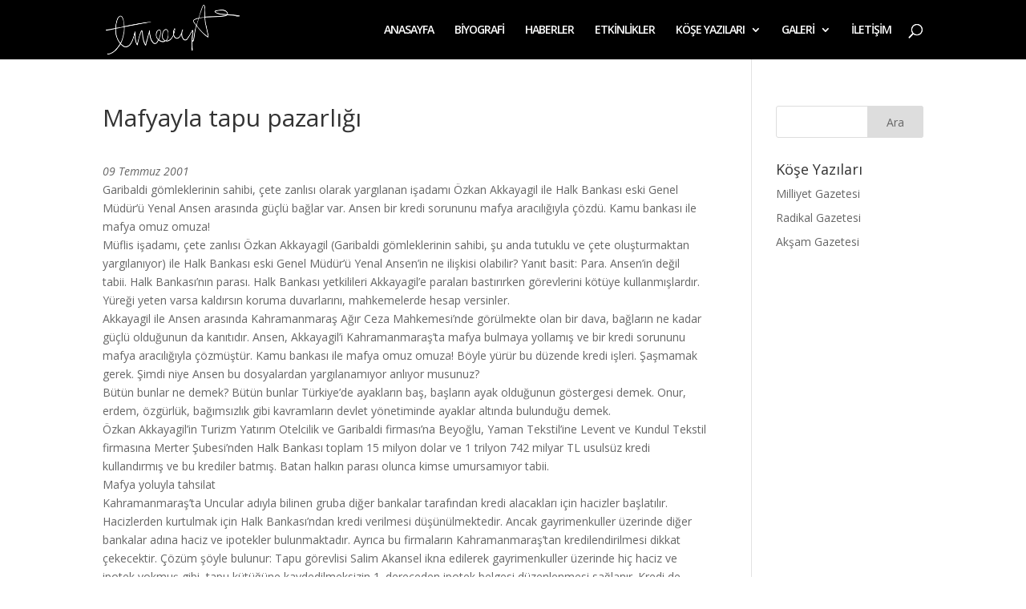

--- FILE ---
content_type: text/html
request_url: http://tuncayozkan.com/mafyayla-tapu-pazarligi/
body_size: 10143
content:
<!DOCTYPE html>
<html lang="tr">
<head>
<meta charset="UTF-8" />
<meta http-equiv="X-UA-Compatible" content="IE=edge">
<link rel="pingback" href="http://tuncayozkan.com/xmlrpc.php" />
<script type="text/javascript">
document.documentElement.className = 'js';
</script>
<script>var et_site_url='http://tuncayozkan.com';var et_post_id='1034';function et_core_page_resource_fallback(a,b){"undefined"===typeof b&&(b=a.sheet.cssRules&&0===a.sheet.cssRules.length);b&&(a.onerror=null,a.onload=null,a.href?a.href=et_site_url+"/?et_core_page_resource="+a.id+et_post_id:a.src&&(a.src=et_site_url+"/?et_core_page_resource="+a.id+et_post_id))}
</script><meta name='robots' content='index, follow, max-image-preview:large, max-snippet:-1, max-video-preview:-1' />
<!-- This site is optimized with the Yoast SEO plugin v21.7 - https://yoast.com/wordpress/plugins/seo/ -->
<title>Mafyayla tapu pazarlığı - A.Tuncay Özkan</title>
<link rel="canonical" href="http://tuncayozkan.com/mafyayla-tapu-pazarligi/" />
<meta property="og:locale" content="tr_TR" />
<meta property="og:type" content="article" />
<meta property="og:title" content="Mafyayla tapu pazarlığı - A.Tuncay Özkan" />
<meta property="og:description" content="09 Temmuz 2001 Garibaldi gömleklerinin sahibi, çete zanlısı olarak yargılanan işadamı Özkan Akkayagil ile Halk Bankası eski Genel Müdür&#8217;ü Yenal Ansen arasında güçlü bağlar var. Ansen bir kredi sorununu mafya aracılığıyla çözdü. Kamu bankası ile mafya omuz omuza! Müflis işadamı, çete zanlısı Özkan Akkayagil (Garibaldi gömleklerinin sahibi, şu anda tutuklu ve çete oluşturmaktan yargılanıyor) ile [&hellip;]" />
<meta property="og:url" content="http://tuncayozkan.com/mafyayla-tapu-pazarligi/" />
<meta property="og:site_name" content="A.Tuncay Özkan" />
<meta property="article:published_time" content="2018-07-15T19:44:43+00:00" />
<meta property="og:image" content="http://tuncayozkan.com/wp-content/uploads/2018/07/dffdv.jpg" />
<meta property="og:image:width" content="400" />
<meta property="og:image:height" content="250" />
<meta property="og:image:type" content="image/jpeg" />
<meta name="author" content="Erdem Gül" />
<meta name="twitter:card" content="summary_large_image" />
<script type="application/ld+json" class="yoast-schema-graph">{"@context":"https://schema.org","@graph":[{"@type":"WebPage","@id":"http://tuncayozkan.com/mafyayla-tapu-pazarligi/","url":"http://tuncayozkan.com/mafyayla-tapu-pazarligi/","name":"Mafyayla tapu pazarlığı - A.Tuncay Özkan","isPartOf":{"@id":"https://tuncayozkan.com/#website"},"primaryImageOfPage":{"@id":"http://tuncayozkan.com/mafyayla-tapu-pazarligi/#primaryimage"},"image":{"@id":"http://tuncayozkan.com/mafyayla-tapu-pazarligi/#primaryimage"},"thumbnailUrl":"http://tuncayozkan.com/wp-content/uploads/2018/07/dffdv.jpg","datePublished":"2018-07-15T19:44:43+00:00","dateModified":"2018-07-15T19:44:43+00:00","author":{"@id":"https://tuncayozkan.com/#/schema/person/c267b4d61429b44bb0c3c6f33f3227d4"},"breadcrumb":{"@id":"http://tuncayozkan.com/mafyayla-tapu-pazarligi/#breadcrumb"},"inLanguage":"tr","potentialAction":[{"@type":"ReadAction","target":["http://tuncayozkan.com/mafyayla-tapu-pazarligi/"]}]},{"@type":"ImageObject","inLanguage":"tr","@id":"http://tuncayozkan.com/mafyayla-tapu-pazarligi/#primaryimage","url":"http://tuncayozkan.com/wp-content/uploads/2018/07/dffdv.jpg","contentUrl":"http://tuncayozkan.com/wp-content/uploads/2018/07/dffdv.jpg","width":"400","height":"250"},{"@type":"BreadcrumbList","@id":"http://tuncayozkan.com/mafyayla-tapu-pazarligi/#breadcrumb","itemListElement":[{"@type":"ListItem","position":1,"name":"Home","item":"https://tuncayozkan.com/"},{"@type":"ListItem","position":2,"name":"Mafyayla tapu pazarlığı"}]},{"@type":"WebSite","@id":"https://tuncayozkan.com/#website","url":"https://tuncayozkan.com/","name":"A.Tuncay Özkan","description":"Resmi web sitesi","potentialAction":[{"@type":"SearchAction","target":{"@type":"EntryPoint","urlTemplate":"https://tuncayozkan.com/?s={search_term_string}"},"query-input":"required name=search_term_string"}],"inLanguage":"tr"},{"@type":"Person","@id":"https://tuncayozkan.com/#/schema/person/c267b4d61429b44bb0c3c6f33f3227d4","name":"Erdem Gül","image":{"@type":"ImageObject","inLanguage":"tr","@id":"https://tuncayozkan.com/#/schema/person/image/","url":"http://1.gravatar.com/avatar/7b00fa5c103bb909796a058f5bc273a1?s=96&d=mm&r=g","contentUrl":"http://1.gravatar.com/avatar/7b00fa5c103bb909796a058f5bc273a1?s=96&d=mm&r=g","caption":"Erdem Gül"},"url":"http://tuncayozkan.com/author/egulerdem/"}]}</script>
<!-- / Yoast SEO plugin. -->
<link rel='dns-prefetch' href='//fonts.googleapis.com' />
<link rel="alternate" type="application/rss+xml" title="A.Tuncay Özkan &raquo; akışı" href="http://tuncayozkan.com/feed/" />
<link rel="alternate" type="application/rss+xml" title="A.Tuncay Özkan &raquo; yorum akışı" href="http://tuncayozkan.com/comments/feed/" />
<link rel="alternate" type="application/rss+xml" title="A.Tuncay Özkan &raquo; Mafyayla tapu pazarlığı yorum akışı" href="http://tuncayozkan.com/mafyayla-tapu-pazarligi/feed/" />
<meta content="Divi Child v.3.7.1531847762" name="generator"/><link rel='stylesheet' id='wp-block-library-css' href='http://tuncayozkan.com/wp-includes/css/dist/block-library/style.min.css?ver=6.4.2' type='text/css' media='all' />
<style id='classic-theme-styles-inline-css' type='text/css'>
/*! This file is auto-generated */
.wp-block-button__link{color:#fff;background-color:#32373c;border-radius:9999px;box-shadow:none;text-decoration:none;padding:calc(.667em + 2px) calc(1.333em + 2px);font-size:1.125em}.wp-block-file__button{background:#32373c;color:#fff;text-decoration:none}
</style>
<style id='global-styles-inline-css' type='text/css'>
body{--wp--preset--color--black: #000000;--wp--preset--color--cyan-bluish-gray: #abb8c3;--wp--preset--color--white: #ffffff;--wp--preset--color--pale-pink: #f78da7;--wp--preset--color--vivid-red: #cf2e2e;--wp--preset--color--luminous-vivid-orange: #ff6900;--wp--preset--color--luminous-vivid-amber: #fcb900;--wp--preset--color--light-green-cyan: #7bdcb5;--wp--preset--color--vivid-green-cyan: #00d084;--wp--preset--color--pale-cyan-blue: #8ed1fc;--wp--preset--color--vivid-cyan-blue: #0693e3;--wp--preset--color--vivid-purple: #9b51e0;--wp--preset--gradient--vivid-cyan-blue-to-vivid-purple: linear-gradient(135deg,rgba(6,147,227,1) 0%,rgb(155,81,224) 100%);--wp--preset--gradient--light-green-cyan-to-vivid-green-cyan: linear-gradient(135deg,rgb(122,220,180) 0%,rgb(0,208,130) 100%);--wp--preset--gradient--luminous-vivid-amber-to-luminous-vivid-orange: linear-gradient(135deg,rgba(252,185,0,1) 0%,rgba(255,105,0,1) 100%);--wp--preset--gradient--luminous-vivid-orange-to-vivid-red: linear-gradient(135deg,rgba(255,105,0,1) 0%,rgb(207,46,46) 100%);--wp--preset--gradient--very-light-gray-to-cyan-bluish-gray: linear-gradient(135deg,rgb(238,238,238) 0%,rgb(169,184,195) 100%);--wp--preset--gradient--cool-to-warm-spectrum: linear-gradient(135deg,rgb(74,234,220) 0%,rgb(151,120,209) 20%,rgb(207,42,186) 40%,rgb(238,44,130) 60%,rgb(251,105,98) 80%,rgb(254,248,76) 100%);--wp--preset--gradient--blush-light-purple: linear-gradient(135deg,rgb(255,206,236) 0%,rgb(152,150,240) 100%);--wp--preset--gradient--blush-bordeaux: linear-gradient(135deg,rgb(254,205,165) 0%,rgb(254,45,45) 50%,rgb(107,0,62) 100%);--wp--preset--gradient--luminous-dusk: linear-gradient(135deg,rgb(255,203,112) 0%,rgb(199,81,192) 50%,rgb(65,88,208) 100%);--wp--preset--gradient--pale-ocean: linear-gradient(135deg,rgb(255,245,203) 0%,rgb(182,227,212) 50%,rgb(51,167,181) 100%);--wp--preset--gradient--electric-grass: linear-gradient(135deg,rgb(202,248,128) 0%,rgb(113,206,126) 100%);--wp--preset--gradient--midnight: linear-gradient(135deg,rgb(2,3,129) 0%,rgb(40,116,252) 100%);--wp--preset--font-size--small: 13px;--wp--preset--font-size--medium: 20px;--wp--preset--font-size--large: 36px;--wp--preset--font-size--x-large: 42px;--wp--preset--spacing--20: 0.44rem;--wp--preset--spacing--30: 0.67rem;--wp--preset--spacing--40: 1rem;--wp--preset--spacing--50: 1.5rem;--wp--preset--spacing--60: 2.25rem;--wp--preset--spacing--70: 3.38rem;--wp--preset--spacing--80: 5.06rem;--wp--preset--shadow--natural: 6px 6px 9px rgba(0, 0, 0, 0.2);--wp--preset--shadow--deep: 12px 12px 50px rgba(0, 0, 0, 0.4);--wp--preset--shadow--sharp: 6px 6px 0px rgba(0, 0, 0, 0.2);--wp--preset--shadow--outlined: 6px 6px 0px -3px rgba(255, 255, 255, 1), 6px 6px rgba(0, 0, 0, 1);--wp--preset--shadow--crisp: 6px 6px 0px rgba(0, 0, 0, 1);}:where(.is-layout-flex){gap: 0.5em;}:where(.is-layout-grid){gap: 0.5em;}body .is-layout-flow > .alignleft{float: left;margin-inline-start: 0;margin-inline-end: 2em;}body .is-layout-flow > .alignright{float: right;margin-inline-start: 2em;margin-inline-end: 0;}body .is-layout-flow > .aligncenter{margin-left: auto !important;margin-right: auto !important;}body .is-layout-constrained > .alignleft{float: left;margin-inline-start: 0;margin-inline-end: 2em;}body .is-layout-constrained > .alignright{float: right;margin-inline-start: 2em;margin-inline-end: 0;}body .is-layout-constrained > .aligncenter{margin-left: auto !important;margin-right: auto !important;}body .is-layout-constrained > :where(:not(.alignleft):not(.alignright):not(.alignfull)){max-width: var(--wp--style--global--content-size);margin-left: auto !important;margin-right: auto !important;}body .is-layout-constrained > .alignwide{max-width: var(--wp--style--global--wide-size);}body .is-layout-flex{display: flex;}body .is-layout-flex{flex-wrap: wrap;align-items: center;}body .is-layout-flex > *{margin: 0;}body .is-layout-grid{display: grid;}body .is-layout-grid > *{margin: 0;}:where(.wp-block-columns.is-layout-flex){gap: 2em;}:where(.wp-block-columns.is-layout-grid){gap: 2em;}:where(.wp-block-post-template.is-layout-flex){gap: 1.25em;}:where(.wp-block-post-template.is-layout-grid){gap: 1.25em;}.has-black-color{color: var(--wp--preset--color--black) !important;}.has-cyan-bluish-gray-color{color: var(--wp--preset--color--cyan-bluish-gray) !important;}.has-white-color{color: var(--wp--preset--color--white) !important;}.has-pale-pink-color{color: var(--wp--preset--color--pale-pink) !important;}.has-vivid-red-color{color: var(--wp--preset--color--vivid-red) !important;}.has-luminous-vivid-orange-color{color: var(--wp--preset--color--luminous-vivid-orange) !important;}.has-luminous-vivid-amber-color{color: var(--wp--preset--color--luminous-vivid-amber) !important;}.has-light-green-cyan-color{color: var(--wp--preset--color--light-green-cyan) !important;}.has-vivid-green-cyan-color{color: var(--wp--preset--color--vivid-green-cyan) !important;}.has-pale-cyan-blue-color{color: var(--wp--preset--color--pale-cyan-blue) !important;}.has-vivid-cyan-blue-color{color: var(--wp--preset--color--vivid-cyan-blue) !important;}.has-vivid-purple-color{color: var(--wp--preset--color--vivid-purple) !important;}.has-black-background-color{background-color: var(--wp--preset--color--black) !important;}.has-cyan-bluish-gray-background-color{background-color: var(--wp--preset--color--cyan-bluish-gray) !important;}.has-white-background-color{background-color: var(--wp--preset--color--white) !important;}.has-pale-pink-background-color{background-color: var(--wp--preset--color--pale-pink) !important;}.has-vivid-red-background-color{background-color: var(--wp--preset--color--vivid-red) !important;}.has-luminous-vivid-orange-background-color{background-color: var(--wp--preset--color--luminous-vivid-orange) !important;}.has-luminous-vivid-amber-background-color{background-color: var(--wp--preset--color--luminous-vivid-amber) !important;}.has-light-green-cyan-background-color{background-color: var(--wp--preset--color--light-green-cyan) !important;}.has-vivid-green-cyan-background-color{background-color: var(--wp--preset--color--vivid-green-cyan) !important;}.has-pale-cyan-blue-background-color{background-color: var(--wp--preset--color--pale-cyan-blue) !important;}.has-vivid-cyan-blue-background-color{background-color: var(--wp--preset--color--vivid-cyan-blue) !important;}.has-vivid-purple-background-color{background-color: var(--wp--preset--color--vivid-purple) !important;}.has-black-border-color{border-color: var(--wp--preset--color--black) !important;}.has-cyan-bluish-gray-border-color{border-color: var(--wp--preset--color--cyan-bluish-gray) !important;}.has-white-border-color{border-color: var(--wp--preset--color--white) !important;}.has-pale-pink-border-color{border-color: var(--wp--preset--color--pale-pink) !important;}.has-vivid-red-border-color{border-color: var(--wp--preset--color--vivid-red) !important;}.has-luminous-vivid-orange-border-color{border-color: var(--wp--preset--color--luminous-vivid-orange) !important;}.has-luminous-vivid-amber-border-color{border-color: var(--wp--preset--color--luminous-vivid-amber) !important;}.has-light-green-cyan-border-color{border-color: var(--wp--preset--color--light-green-cyan) !important;}.has-vivid-green-cyan-border-color{border-color: var(--wp--preset--color--vivid-green-cyan) !important;}.has-pale-cyan-blue-border-color{border-color: var(--wp--preset--color--pale-cyan-blue) !important;}.has-vivid-cyan-blue-border-color{border-color: var(--wp--preset--color--vivid-cyan-blue) !important;}.has-vivid-purple-border-color{border-color: var(--wp--preset--color--vivid-purple) !important;}.has-vivid-cyan-blue-to-vivid-purple-gradient-background{background: var(--wp--preset--gradient--vivid-cyan-blue-to-vivid-purple) !important;}.has-light-green-cyan-to-vivid-green-cyan-gradient-background{background: var(--wp--preset--gradient--light-green-cyan-to-vivid-green-cyan) !important;}.has-luminous-vivid-amber-to-luminous-vivid-orange-gradient-background{background: var(--wp--preset--gradient--luminous-vivid-amber-to-luminous-vivid-orange) !important;}.has-luminous-vivid-orange-to-vivid-red-gradient-background{background: var(--wp--preset--gradient--luminous-vivid-orange-to-vivid-red) !important;}.has-very-light-gray-to-cyan-bluish-gray-gradient-background{background: var(--wp--preset--gradient--very-light-gray-to-cyan-bluish-gray) !important;}.has-cool-to-warm-spectrum-gradient-background{background: var(--wp--preset--gradient--cool-to-warm-spectrum) !important;}.has-blush-light-purple-gradient-background{background: var(--wp--preset--gradient--blush-light-purple) !important;}.has-blush-bordeaux-gradient-background{background: var(--wp--preset--gradient--blush-bordeaux) !important;}.has-luminous-dusk-gradient-background{background: var(--wp--preset--gradient--luminous-dusk) !important;}.has-pale-ocean-gradient-background{background: var(--wp--preset--gradient--pale-ocean) !important;}.has-electric-grass-gradient-background{background: var(--wp--preset--gradient--electric-grass) !important;}.has-midnight-gradient-background{background: var(--wp--preset--gradient--midnight) !important;}.has-small-font-size{font-size: var(--wp--preset--font-size--small) !important;}.has-medium-font-size{font-size: var(--wp--preset--font-size--medium) !important;}.has-large-font-size{font-size: var(--wp--preset--font-size--large) !important;}.has-x-large-font-size{font-size: var(--wp--preset--font-size--x-large) !important;}
.wp-block-navigation a:where(:not(.wp-element-button)){color: inherit;}
:where(.wp-block-post-template.is-layout-flex){gap: 1.25em;}:where(.wp-block-post-template.is-layout-grid){gap: 1.25em;}
:where(.wp-block-columns.is-layout-flex){gap: 2em;}:where(.wp-block-columns.is-layout-grid){gap: 2em;}
.wp-block-pullquote{font-size: 1.5em;line-height: 1.6;}
</style>
<link rel='stylesheet' id='esg-plugin-settings-css' href='http://tuncayozkan.com/wp-content/plugins/essential-grid/public/assets/css/settings.css?ver=3.1.1' type='text/css' media='all' />
<link rel='stylesheet' id='tp-fontello-css' href='http://tuncayozkan.com/wp-content/plugins/essential-grid/public/assets/font/fontello/css/fontello.css?ver=3.1.1' type='text/css' media='all' />
<link rel='stylesheet' id='tp-open-sans-css' href="https://fonts.googleapis.com/css?family=Open+Sans%3A300%2C400%2C600%2C700%2C800&#038;ver=6.4.2" type='text/css' media='all' />
<link rel='stylesheet' id='tp-raleway-css' href="https://fonts.googleapis.com/css?family=Raleway%3A100%2C200%2C300%2C400%2C500%2C600%2C700%2C800%2C900&#038;ver=6.4.2" type='text/css' media='all' />
<link rel='stylesheet' id='tp-droid-serif-css' href="https://fonts.googleapis.com/css?family=Droid+Serif%3A400%2C700&#038;ver=6.4.2" type='text/css' media='all' />
<link rel='stylesheet' id='chld_thm_cfg_parent-css' href='http://tuncayozkan.com/wp-content/themes/Divi/style.dev.css?ver=6.4.2' type='text/css' media='all' />
<link rel='stylesheet' id='divi-fonts-css' href="https://fonts.googleapis.com/css?family=Open+Sans:300italic,400italic,600italic,700italic,800italic,400,300,600,700,800&#038;subset=latin,latin-ext&#038;display=swap" type='text/css' media='all' />
<link rel='stylesheet' id='divi-style-css' href='http://tuncayozkan.com/wp-content/themes/Divi-child/style.css?ver=4.7.4' type='text/css' media='all' />
<link rel='stylesheet' id='et-shortcodes-responsive-css-css' href='http://tuncayozkan.com/wp-content/themes/Divi/epanel/shortcodes/css/shortcodes_responsive.css?ver=4.7.4' type='text/css' media='all' />
<link rel='stylesheet' id='magnific-popup-css' href='http://tuncayozkan.com/wp-content/themes/Divi/includes/builder/styles/magnific_popup.css?ver=4.7.4' type='text/css' media='all' />
<link rel='stylesheet' id='dashicons-css' href='http://tuncayozkan.com/wp-includes/css/dashicons.min.css?ver=6.4.2' type='text/css' media='all' />
<script type="text/javascript" src="http://tuncayozkan.com/wp-includes/js/jquery/jquery.min.js?ver=3.7.1" id="jquery-core-js"></script>
<script type="text/javascript" src="http://tuncayozkan.com/wp-includes/js/jquery/jquery-migrate.min.js?ver=3.4.1" id="jquery-migrate-js"></script>
<link rel="https://api.w.org/" href="http://tuncayozkan.com/wp-json/" /><link rel="alternate" type="application/json" href="http://tuncayozkan.com/wp-json/wp/v2/posts/1034" /><link rel="EditURI" type="application/rsd+xml" title="RSD" href="http://tuncayozkan.com/xmlrpc.php?rsd" />
<meta name="generator" content="WordPress 6.4.2" />
<link rel='shortlink' href='http://tuncayozkan.com/?p=1034' />
<link rel="alternate" type="application/json+oembed" href="http://tuncayozkan.com/wp-json/oembed/1.0/embed?url=http%3A%2F%2Ftuncayozkan.com%2Fmafyayla-tapu-pazarligi%2F" />
<link rel="alternate" type="text/xml+oembed" href="http://tuncayozkan.com/wp-json/oembed/1.0/embed?url=http%3A%2F%2Ftuncayozkan.com%2Fmafyayla-tapu-pazarligi%2F&#038;format=xml" />
<meta name="viewport" content="width=device-width, initial-scale=1.0, maximum-scale=1.0, user-scalable=0" /><link rel="icon" href="http://tuncayozkan.com/wp-content/uploads/2018/06/cropped-logo-kirmizi-32x32.gif" sizes="32x32" />
<link rel="icon" href="http://tuncayozkan.com/wp-content/uploads/2018/06/cropped-logo-kirmizi-192x192.gif" sizes="192x192" />
<link rel="apple-touch-icon" href="http://tuncayozkan.com/wp-content/uploads/2018/06/cropped-logo-kirmizi-180x180.gif" />
<meta name="msapplication-TileImage" content="http://tuncayozkan.com/wp-content/uploads/2018/06/cropped-logo-kirmizi-270x270.gif" />
<link rel="stylesheet" id="et-divi-customizer-global-cached-inline-styles" href="http://tuncayozkan.com/wp-content/et-cache/global/et-divi-customizer-global-17677004534291.min.css" onerror="et_core_page_resource_fallback(this, true)" onload="et_core_page_resource_fallback(this)" /></head>
<body class="post-template-default single single-post postid-1034 single-format-standard et_color_scheme_red et_pb_button_helper_class et_non_fixed_nav et_show_nav et_pb_show_title et_primary_nav_dropdown_animation_fade et_secondary_nav_dropdown_animation_fade et_header_style_left et_pb_footer_columns4 et_cover_background et_pb_gutter et_pb_gutters3 et_smooth_scroll et_right_sidebar et_divi_theme et-db">
<div id="page-container">
<header id="main-header" data-height-onload="60">
<div class="container clearfix et_menu_container">
<div class="logo_container">
<span class="logo_helper"></span>
<a href="http://tuncayozkan.com/">
<img src="http://tuncayozkan.com/wp-content/uploads/2018/07/TO-Transparent-Imza-beyaz.png" alt="A.Tuncay Özkan" id="logo" data-height-percentage="83" />
</a>
</div>
<div id="et-top-navigation" data-height="60" data-fixed-height="40">
<nav id="top-menu-nav">
<ul id="top-menu" class="nav"><li id="menu-item-68" class="menu-item menu-item-type-post_type menu-item-object-page menu-item-68"><a href="http://tuncayozkan.com/anasayfa/">ANASAYFA</a></li>
<li id="menu-item-64" class="menu-item menu-item-type-custom menu-item-object-custom menu-item-64"><a href="/hakkimda/">BİYOGRAFİ</a></li>
<li id="menu-item-153" class="menu-item menu-item-type-post_type menu-item-object-page menu-item-153"><a href="http://tuncayozkan.com/haberler/">HABERLER</a></li>
<li id="menu-item-154" class="menu-item menu-item-type-post_type menu-item-object-page menu-item-154"><a href="http://tuncayozkan.com/etkinlikler/">ETKİNLİKLER</a></li>
<li id="menu-item-139" class="menu-item menu-item-type-post_type menu-item-object-page menu-item-has-children menu-item-139"><a href="http://tuncayozkan.com/kose-yazilari/">KÖŞE YAZILARI</a>
<ul class="sub-menu">
<li id="menu-item-2047" class="menu-item menu-item-type-post_type menu-item-object-page menu-item-2047"><a href="http://tuncayozkan.com/milliyet-gazetesi-kose-yazilari/">MİLLİYET GAZETESİ</a></li>
<li id="menu-item-2048" class="menu-item menu-item-type-post_type menu-item-object-page menu-item-2048"><a href="http://tuncayozkan.com/radikal-gazetesi-kose-yazilari/">RADİKAL GAZETESİ</a></li>
<li id="menu-item-2049" class="menu-item menu-item-type-post_type menu-item-object-page menu-item-2049"><a href="http://tuncayozkan.com/aksam-gazetesi-kose-yazilari/">AKŞAM GAZETESİ</a></li>
</ul>
</li>
<li id="menu-item-87" class="menu-item menu-item-type-custom menu-item-object-custom menu-item-has-children menu-item-87"><a href="#">GALERİ</a>
<ul class="sub-menu">
<li id="menu-item-161" class="menu-item menu-item-type-post_type menu-item-object-page menu-item-161"><a href="http://tuncayozkan.com/galeri/">FOTO GALERİ</a></li>
<li id="menu-item-164" class="menu-item menu-item-type-post_type menu-item-object-page menu-item-164"><a href="http://tuncayozkan.com/video-galeri/">VİDEO GALERİ</a></li>
</ul>
</li>
<li id="menu-item-67" class="menu-item menu-item-type-custom menu-item-object-custom menu-item-67"><a href="/iletisim/">İLETİŞİM</a></li>
</ul>						</nav>
<div id="et_top_search">
<span id="et_search_icon"></span>
</div>
<div id="et_mobile_nav_menu">
<div class="mobile_nav closed">
<span class="select_page">Bir Sayfa Seçin</span>
<span class="mobile_menu_bar mobile_menu_bar_toggle"></span>
</div>
</div>				</div> <!-- #et-top-navigation -->
</div> <!-- .container -->
<div class="et_search_outer">
<div class="container et_search_form_container">
<form role="search" method="get" class="et-search-form" action="http://tuncayozkan.com/">
<input type="search" class="et-search-field" placeholder="Ara &hellip;" value="" name="s" title="Ara:" />					</form>
<span class="et_close_search_field"></span>
</div>
</div>
</header> <!-- #main-header -->
<div id="et-main-area">
<div id="main-content">
<div class="container">
<div id="content-area" class="clearfix">
<div id="left-area">
<article id="post-1034" class="et_pb_post post-1034 post type-post status-publish format-standard has-post-thumbnail hentry category-milliyet">
<div class="et_post_meta_wrapper">
<h1 class="entry-title">Mafyayla tapu pazarlığı</h1>
</div> <!-- .et_post_meta_wrapper -->
<div class="entry-content">
<p><em>09 Temmuz 2001</em><br />
Garibaldi gömleklerinin sahibi, çete zanlısı olarak yargılanan işadamı Özkan Akkayagil ile Halk Bankası eski Genel Müdür&#8217;ü Yenal Ansen arasında güçlü bağlar var. Ansen bir kredi sorununu mafya aracılığıyla çözdü. Kamu bankası ile mafya omuz omuza!<br />
Müflis işadamı, çete zanlısı Özkan Akkayagil (Garibaldi gömleklerinin sahibi, şu anda tutuklu ve çete oluşturmaktan yargılanıyor) ile Halk Bankası eski Genel Müdür&#8217;ü Yenal Ansen&#8217;in ne ilişkisi olabilir? Yanıt basit: Para. Ansen&#8217;in değil tabii. Halk Bankası&#8217;nın parası. Halk Bankası yetkilileri Akkayagil&#8217;e paraları bastırırken görevlerini kötüye kullanmışlardır. Yüreği yeten varsa kaldırsın koruma duvarlarını, mahkemelerde hesap versinler.<br />
Akkayagil ile Ansen arasında Kahramanmaraş Ağır Ceza Mahkemesi&#8217;nde görülmekte olan bir dava, bağların ne kadar güçlü olduğunun da kanıtıdır. Ansen, Akkayagil&#8217;i Kahramanmaraş&#8217;ta mafya bulmaya yollamış ve bir kredi sorununu mafya aracılığıyla çözmüştür. Kamu bankası ile mafya omuz omuza! Böyle yürür bu düzende kredi işleri. Şaşmamak gerek. Şimdi niye Ansen bu dosyalardan yargılanamıyor anlıyor musunuz?<br />
Bütün bunlar ne demek? Bütün bunlar Türkiye&#8217;de ayakların baş, başların ayak olduğunun göstergesi demek. Onur, erdem, özgürlük, bağımsızlık gibi kavramların devlet yönetiminde ayaklar altında bulunduğu demek.<br />
Özkan Akkayagil&#8217;in Turizm Yatırım Otelcilik ve Garibaldi firması&#8217;na Beyoğlu, Yaman Tekstil&#8217;ine Levent ve Kundul Tekstil firmasına Merter Şubesi&#8217;nden Halk Bankası toplam 15 milyon dolar ve 1 trilyon 742 milyar TL usulsüz kredi kullandırmış ve bu krediler batmış. Batan halkın parası olunca kimse umursamıyor tabii.<br />
Mafya yoluyla tahsilat<br />
Kahramanmaraş&#8217;ta Uncular adıyla bilinen gruba diğer bankalar tarafından kredi alacakları için hacizler başlatılır. Hacizlerden kurtulmak için Halk Bankası&#8217;ndan kredi verilmesi düşünülmektedir. Ancak gayrimenkuller üzerinde diğer bankalar adına haciz ve ipotekler bulunmaktadır. Ayrıca bu firmaların Kahramanmaraş&#8217;tan kredilendirilmesi dikkat çekecektir. Çözüm şöyle bulunur: Tapu görevlisi Salim Akansel ikna edilerek gayrimenkuller üzerinde hiç haciz ve ipotek yokmuş gibi, tapu kütüğüne kaydedilmeksizin 1. dereceden ipotek belgesi düzenlenmesi sağlanır. Kredi de firmanın faaliyet bölgesi dışındaki Halk Bankası Merkez Şubesi&#8217;nden verilir. Verilen kredi toplamı 32 milyon marktır. Ancak işler planlandığı gibi gitmez ve Halk Bankası&#8217;nca verilen yüksek montanlı krediye rağmen firma kurtarılamaz ve batar. İpoteklerin sahte olduğu ve tapuya kayıtlı olmadığı bu aşamada ortaya çıkar. Yenal Ansen sorunu nasıl çözmüştür dersiniz? Gelin gömlek kralı ve Ansen&#8217;in kirli işlerinin yıkayıcısı Özkan Akkayagil&#8217;in savcılara verdiği ifadelerden dinleyelim olayın gerisini:<br />
&#8220;Bir Ankara seyahatinde Yenal Ansen ile kendi makamında konuşurken bana, senin çevren geniştir. Halledilmesi gereken önemli bir konu var, Genel Müdür olması nedeni ile kendisini etkilediğini, söyledi. Ben de şu anda aklıma hiç kimse gelmiyor, araştırayım size haber veririm dedim. Geri dönüşüm esnasında Kahramanmaraş&#8217;ta sevilen ve sayılan bir insan olan bir sene önce vefat eden Erol Kamer&#8217;in bu işi halledebileceğini düşündüm, kendisini telefon ile aradım. Erol Kamer de gelirsen gerekli yardımı yapmaya hazırım dedi. Bunun üzerine Yenal Ansen&#8217;e telefon açarak Maraş&#8217;ta bu işi halledilebilecek bir şahıs bulduğumu söyledim. O da bana acele Kahramanmaraş&#8217;a gitmemi ve bu işi halletmemi ayrıyeten bankanın hukuk müşavirleri olan Güler Hanım ve Önder Bey&#8217;i Gaziantep&#8217;e yollayacağını, bu iki şahsın beni Antep havalimanında karşılayacaklarını ve benim yanımda bulunmalarının faydalı olacağını söyledi.<br />
Tapu memuruna baskı<br />
İki araba halinde Maraş&#8217;a Erol Kamer&#8217;in yanına gittik. Konuyu anlattık. Erol Kamer de konudan haberinin olduğunu ama detayını bilmediğini, bildiği kadarı ile Uncu ailesine yardım eden tapuda bir şahsın bu işi yaptığını ve şu anda bu şahsın kendi himayesinde olduğunu söyledi. O akşam şahısla görüşme imkanımız olmadı. Ertesi sabah ben Güler Hanım, Önder Bey ve Erol Kamer bir araya gelip bu konuyu çözmek için konuşmaya başladık. Ancak bu sorunu aramızda çözemedik. Bunun üzerine bankanın hukuk müşaviri Güler Hanım, Yenal Ansen&#8217;i telefonla arayarak konuyu anlattı. Güler Hanım&#8217;ın toplu halde Ankara&#8217;ya gidersek bu işi rahat bir şekilde çözebileceğimizi söylemesi üzerine hep beraber Ankara&#8217;ya gittik. Ankara&#8217;da Sürmeli Otel&#8217;de bir toplantı odası ayarlayıp, ben Güler Hanım, Önder Bey, iki banka müfettişi ve teftiş kurulu başkanı Adem Bey&#8217;le beraber toplantı yaptık. O esnada tapuda çalışan şahıs dışarıda bekliyordu. Daha sonra şahsı içeri alıp bu olaylar hakkında konuştuk ve şahsa tapu tahsis sıralamasında Halk Bankası kaçıncı sırada olduğu sorulduğunda şahıs Erol Kamer&#8217;in telkinleri ile ilk sıranın Halk Bankası&#8217;nda olduğunu söylemesi üzerine, Halk Bankası tapu tahsisinde birinci sıraya geçti. Bu olaydan bir iki gün sonra Yenal Ansen&#8217;in telefonunu arayarak bu konunun sonucunu sordum. O da bana Tapu Kadastro Genel Müdürlüğü&#8217;nde sorun olduğunu fakat halledeceklerini söyledi.&#8221;<br />
Özkan Akkayagil, çabalarının karşılığını kendisine usulsüz kredi verilerek, Gülen Arıkan Genel Müdür Yardımcılığı&#8217;na terfi ederek, tapu personeli Salim Akansel işten çıkartılmayarak aldı. Bu arada olayın Halk Bankası&#8217;ndaki kısmını araştırıp, &#8220;gerekli şekilde&#8221; rapor düzenleyen müfettiş iyi bir şubede müdür yapılarak ödüllendirildi. Tapu ile ilgili Kahramanmaraş Ağır Ceza Mahkemesi&#8217;nin 1998 / 12 sayılı dosyasında görülen dava ise, sık sık yapılan hakim değişikliği ile bitecek gibi görülmüyor. Davaya ilk bakan hakim emekli oldu.<br />
Hukuk&#8230; Hukuk&#8230; Hukuk&#8230; Neredesin?</p>
</div> <!-- .entry-content -->
<div class="et_post_meta_wrapper">
</div> <!-- .et_post_meta_wrapper -->
</article> <!-- .et_pb_post -->
</div> <!-- #left-area -->
<div id="sidebar">
<div id="search-2" class="et_pb_widget widget_search"><form role="search" method="get" id="searchform" class="searchform" action="http://tuncayozkan.com/">
<div>
<label class="screen-reader-text" for="s">Arama:</label>
<input type="text" value="" name="s" id="s" />
<input type="submit" id="searchsubmit" value="Ara" />
</div>
</form></div> <!-- end .et_pb_widget --><div id="nav_menu-2" class="et_pb_widget widget_nav_menu"><h4 class="widgettitle">Köşe Yazıları</h4><div class="menu-menu-koseyazilari-container"><ul id="menu-menu-koseyazilari" class="menu"><li id="menu-item-2044" class="menu-item menu-item-type-post_type menu-item-object-page menu-item-2044"><a href="http://tuncayozkan.com/milliyet-gazetesi-kose-yazilari/">Milliyet Gazetesi</a></li>
<li id="menu-item-2045" class="menu-item menu-item-type-post_type menu-item-object-page menu-item-2045"><a href="http://tuncayozkan.com/radikal-gazetesi-kose-yazilari/">Radikal Gazetesi</a></li>
<li id="menu-item-2046" class="menu-item menu-item-type-post_type menu-item-object-page menu-item-2046"><a href="http://tuncayozkan.com/aksam-gazetesi-kose-yazilari/">Akşam Gazetesi</a></li>
</ul></div></div> <!-- end .et_pb_widget -->	</div> <!-- end #sidebar -->
</div> <!-- #content-area -->
</div> <!-- .container -->
</div> <!-- #main-content -->

<span class="et_pb_scroll_top et-pb-icon"></span>
<footer id="main-footer">
<div id="footer-bottom">
<div class="container clearfix">
<ul class="et-social-icons">
<li class="et-social-icon et-social-facebook">
<a href="https://www.facebook.com/ATuncayOzkan/" class="icon">
<span>Facebook</span>
</a>
</li>
<li class="et-social-icon et-social-twitter">
<a href="https://twitter.com/atuncayozkan" class="icon">
<span>Twitter</span>
</a>
</li>
</ul><div id="footer-info">© Her hakkı saklıdır | www.tuncayozkan.com</div>					</div>	<!-- .container -->
</div>
</footer> <!-- #main-footer -->
</div> <!-- #et-main-area -->
</div> <!-- #page-container -->
<script type="text/javascript" id="et-builder-modules-global-functions-script-js-extra">
/* <![CDATA[ */
var et_builder_utils_params = {"condition":{"diviTheme":true,"extraTheme":false},"scrollLocations":["app","top"],"builderScrollLocations":{"desktop":"app","tablet":"app","phone":"app"},"onloadScrollLocation":"app","builderType":"fe"};
/* ]]> */
</script>
<script type="text/javascript" src="http://tuncayozkan.com/wp-content/themes/Divi/includes/builder/frontend-builder/build/frontend-builder-global-functions.js?ver=4.7.4" id="et-builder-modules-global-functions-script-js"></script>
<script type="text/javascript" src="http://tuncayozkan.com/wp-includes/js/comment-reply.min.js?ver=6.4.2" id="comment-reply-js" async="async" data-wp-strategy="async"></script>
<script type="text/javascript" src="http://tuncayozkan.com/wp-content/themes/Divi/includes/builder/scripts/ext/jquery.mobile.custom.min.js?ver=4.7.4" id="et-jquery-touch-mobile-js"></script>
<script type="text/javascript" id="divi-custom-script-js-extra">
/* <![CDATA[ */
var DIVI = {"item_count":"%d Item","items_count":"%d Items"};
/* ]]> */
</script>
<script type="text/javascript" src="http://tuncayozkan.com/wp-content/themes/Divi/js/custom.js?ver=4.7.4" id="divi-custom-script-js"></script>
<script type="text/javascript" src="http://tuncayozkan.com/wp-content/themes/Divi/js/smoothscroll.js?ver=4.7.4" id="smooth-scroll-js"></script>
<script type="text/javascript" src="http://tuncayozkan.com/wp-content/themes/Divi/includes/builder/scripts/ext/jquery.fitvids.js?ver=4.7.4" id="divi-fitvids-js"></script>
<script type="text/javascript" src="http://tuncayozkan.com/wp-content/themes/Divi/includes/builder/scripts/ext/waypoints.min.js?ver=4.7.4" id="waypoints-js"></script>
<script type="text/javascript" src="http://tuncayozkan.com/wp-content/themes/Divi/includes/builder/scripts/ext/jquery.magnific-popup.js?ver=4.7.4" id="magnific-popup-js"></script>
<script type="text/javascript" id="et-builder-modules-script-js-extra">
/* <![CDATA[ */
var et_frontend_scripts = {"builderCssContainerPrefix":"#et-boc","builderCssLayoutPrefix":"#et-boc .et-l"};
var et_pb_custom = {"ajaxurl":"http:\/\/tuncayozkan.com\/wp-admin\/admin-ajax.php","images_uri":"http:\/\/tuncayozkan.com\/wp-content\/themes\/Divi\/images","builder_images_uri":"http:\/\/tuncayozkan.com\/wp-content\/themes\/Divi\/includes\/builder\/images","et_frontend_nonce":"fe92ebd6f1","subscription_failed":"L\u00fctfen do\u011fru bilgileri girdi\u011finizden emin olmak i\u00e7in a\u015fa\u011f\u0131daki alanlar\u0131 kontrol edin.","et_ab_log_nonce":"05203315b9","fill_message":"A\u015fa\u011f\u0131daki alanlar\u0131 doldurunuz:","contact_error_message":"L\u00fctfen, a\u015fa\u011f\u0131daki hatalar\u0131 d\u00fczeltin:","invalid":"Ge\u00e7ersiz e-posta","captcha":"Kaptan","prev":"\u00d6nceki","previous":"\u00d6nceki","next":"Gelecek","wrong_captcha":"G\u00fcvenlik koduna yanl\u0131\u015f bir Numara girdiniz.","wrong_checkbox":"Checkbox","ignore_waypoints":"no","is_divi_theme_used":"1","widget_search_selector":".widget_search","ab_tests":[],"is_ab_testing_active":"","page_id":"1034","unique_test_id":"","ab_bounce_rate":"5","is_cache_plugin_active":"yes","is_shortcode_tracking":"","tinymce_uri":""};
var et_pb_box_shadow_elements = [];
var et_pb_motion_elements = {"desktop":[],"tablet":[],"phone":[]};
var et_pb_sticky_elements = [];
/* ]]> */
</script>
<script type="text/javascript" src="http://tuncayozkan.com/wp-content/themes/Divi/includes/builder/frontend-builder/build/frontend-builder-scripts.js?ver=4.7.4" id="et-builder-modules-script-js"></script>
<script type="text/javascript" src="http://tuncayozkan.com/wp-content/themes/Divi/core/admin/js/common.js?ver=4.7.4" id="et-core-common-js"></script>
<script defer src="https://static.cloudflareinsights.com/beacon.min.js/vcd15cbe7772f49c399c6a5babf22c1241717689176015" integrity="sha512-ZpsOmlRQV6y907TI0dKBHq9Md29nnaEIPlkf84rnaERnq6zvWvPUqr2ft8M1aS28oN72PdrCzSjY4U6VaAw1EQ==" data-cf-beacon='{"version":"2024.11.0","token":"f44578d5efc24e628b9b5babc62b416b","r":1,"server_timing":{"name":{"cfCacheStatus":true,"cfEdge":true,"cfExtPri":true,"cfL4":true,"cfOrigin":true,"cfSpeedBrain":true},"location_startswith":null}}' crossorigin="anonymous"></script>
</body>
</html><!-- WP Fastest Cache file was created in 0.99734401702881 seconds, on 17-01-26 5:01:00 -->

--- FILE ---
content_type: text/css
request_url: http://tuncayozkan.com/wp-content/themes/Divi-child/style.css?ver=4.7.4
body_size: 712
content:
/*
Theme Name: Divi Child
Theme URI: http://www.elegantthemes.com/gallery/divi/
Template: Divi
Author: Elegant Themes
Author URI: http://www.elegantthemes.com
Description: Smart. Flexible. Beautiful. Divi is the most powerful theme in our collection.
Tags: responsive-layout,one-column,two-columns,three-columns,four-columns,left-sidebar,right-sidebar,custom-background,custom-colors,featured-images,full-width-template,post-formats,rtl-language-support,theme-options,threaded-comments,translation-ready
Version: 3.7.1531847762
Updated: 2018-07-17 17:16:02

*/

.ds-blog-square a img {
    width: 100%;
    object-fit: cover;
}

.ds-blog-square .post-content {
    display: none;
}
.ds-blog-square .et_pb_image_container {
    margin: -19px -19px 0;
}
.ds-blog-square h2 {
    margin: 0;
    padding: 0;
}

.ds-blog-square .et_pb_post {
    position: relative;
    padding-bottom: 0;
    border: none;
}

.ds-blog-square h2 a {
    position: absolute;
    top: 0;
    left: 0;
    height: 100%;
    width: 100%;
    padding: 40px;
    margin: 0;
    background: rgba(0, 0, 0, .3);
    color: #fff;
    text-align: center;
    outline: 2px solid #fff;
    outline-offset: -20px;
    display: flex !important;
    flex-direction: column;
    justify-content: center;
    -moz-transition: all 0.5s ease;
    -webkit-transition: all 0.5s ease;
    transition: all 0.5s ease;
}
.ds-blog-square h2 a:hover {
    background: rgba(255, 255, 255, .5);
    color: #000;
    outline: 2px solid #000;
    outline-offset: 0;
}

